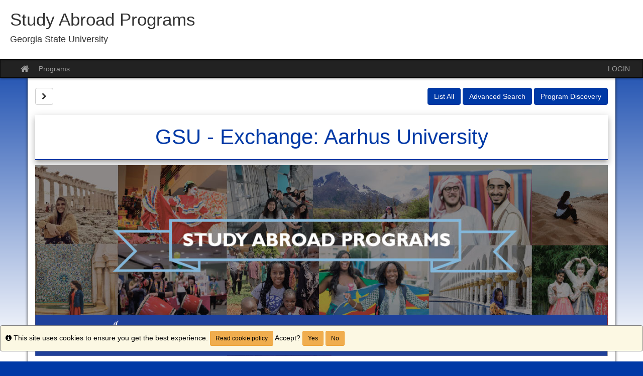

--- FILE ---
content_type: text/html;charset=UTF-8
request_url: https://www.studyabroad.gsu.edu/index.cfm?FuseAction=Announcements.XML&Program_ID=0
body_size: 1950
content:
<?xml version="1.0" encoding="UTF-8" ?><anncXML> 

<announcement>
<Announcement_Id>3520</Announcement_Id>
<Program_Id>0</Program_Id>
<Headline>How Does Study Abroad Work?</Headline>
<Blurb>Check out our Study Abroad 101 video to learn how to find a program and other resources such as scholarships. Click here to watch!</Blurb>
<Event_Date></Event_Date>
<Article_Length>566</Article_Length>
</announcement> 

<announcement>
<Announcement_Id>3526</Announcement_Id>
<Program_Id>0</Program_Id>
<Headline>Funding Your Study Abroad</Headline>
<Blurb>Did you know there are resources available to help offset the cost of study abroad? Click here for study abroad scholarship and financial aid info!</Blurb>
<Event_Date></Event_Date>
<Article_Length>550</Article_Length>
</announcement> 

<announcement>
<Announcement_Id>3529</Announcement_Id>
<Program_Id>0</Program_Id>
<Headline>Study Abroad Advising</Headline>
<Blurb>Have questions about study abroad? Need help finding a program? Our team is here to help!</Blurb>
<Event_Date></Event_Date>
<Article_Length>917</Article_Length>
</announcement> 

<announcement>
<Announcement_Id>3531</Announcement_Id>
<Program_Id>0</Program_Id>
<Headline>Study Abroad Events</Headline>
<Blurb>Follow us on Panther Involvement Network (PIN) for events!</Blurb>
<Event_Date></Event_Date>
<Article_Length>193</Article_Length>
</announcement> 

<announcement>
<Announcement_Id>3532</Announcement_Id>
<Program_Id>0</Program_Id>
<Headline>Courses Offered on Study Abroad Programs</Headline>
<Blurb>Did you know you can earn academic credit for core, major, minor, and elective courses when you participate in a faculty-led study abroad program?</Blurb>
<Event_Date></Event_Date>
<Article_Length>664</Article_Length>
</announcement></anncXML>

--- FILE ---
content_type: text/css
request_url: https://www.studyabroad.gsu.edu/accounts/487B41196950C1D0BA555FE2064EE92E/themes/stockassets/bootstrap-custom-override.css
body_size: 5165
content:
/*	Replace the left-side values with hexadecimal colors, throughout the file below.

	Color Key:

	#0039a6					= baseline color (from which to calculate other colors by)
	#0039a6						= account setting - baseline color when no value
	#00308d 				= 15% darker than #0039a6
	#003395 						= 10% darker than #0039a6
	#00369e 			= 5% darker than #0039a6
	#002e85 				= 20% darker than #0039a6
	#0050e8 	= 40% lighter than #0039a6

	You can auto-generate these values (and this file), but choosing a custom color in the stock layout editor.

*/

/* gutters and body gradient override */
body{background-color:#0039a6; background-image:linear-gradient(to bottom,rgba(255,255,255,0) 50px,#ffffff 700px)}

/* typography */
a{color:#0039a6}
a:hover,a:focus{color:#00308d}
.text-primary{color:#0039a6}
a.text-primary:hover,a.text-primary:focus{color:#003395}
.bg-primary{background-color:#0039a6}
a.bg-primary:hover,a.bg-primary:focus{background-color:#003395}

/* tables */
.table .table{background-color:#0039a6}

/* buttons */
.btn-primary{background-color:#0039a6;border-color:#00369e}
.btn-primary:focus,.btn-primary.focus{background-color:#0039a6}
.btn-primary:hover{background-color:#003395;border-color:#002e85}
.btn-primary:active,.btn-primary.active,.open>.dropdown-toggle.btn-primary{background-color:#003395;border-color:#002e85}
.btn-primary:active:hover,.btn-primary.active:hover,.open>.dropdown-toggle.btn-primary:hover,.btn-primary:active:focus,.btn-primary.active:focus,.open>.dropdown-toggle.btn-primary:focus,.btn-primary:active.focus,.btn-primary.active.focus,.open>.dropdown-toggle.btn-primary.focus{background-color:#0039a6}
.btn-primary.disabled:hover,.btn-primary[disabled]:hover,fieldset[disabled] .btn-primary:hover,.btn-primary.disabled:focus,.btn-primary[disabled]:focus,fieldset[disabled] .btn-primary:focus,.btn-primary.disabled.focus,.btn-primary[disabled].focus,fieldset[disabled] .btn-primary.focus{background-color:#0039a6;border-color:#00369e}
.btn-primary .badge{color:#0039a6}
.btn-link{color:#0039a6}
.btn-link:hover,.btn-link:focus{color:#00308d}

/* dropdowns */
.dropdown-menu>.active>a,.dropdown-menu>.active>a:hover,.dropdown-menu>.active>a:focus{background-color:#0039a6}

/* navs */
.nav .open>a,.nav .open>a:hover,.nav .open>a:focus{border-color:#0039a6}
.nav-tabs>li.active>a,.nav-tabs>li.active>a:hover,.nav-tabs>li.active>a:focus{background-color:#0039a6}
.nav-tabs.nav-justified>.active>a,.nav-tabs.nav-justified>.active>a:hover,.nav-tabs.nav-justified>.active>a:focus{border-bottom-color:#0039a6}
.nav-pills>li.active>a,.nav-pills>li.active>a:hover,.nav-pills>li.active>a:focus{background-color:#0039a6}
.nav-tabs-justified>.active>a,.nav-tabs-justified>.active>a:hover,.nav-tabs-justified>.active>a:focus{border-bottom-color:#0039a6}

/* paginations */
.pagination>li>a,.pagination>li>span{color:#0039a6}
.pagination>li>a:hover,.pagination>li>span:hover,.pagination>li>a:focus,.pagination>li>span:focus{color:#00308d}
.pagination>.active>a,.pagination>.active>span,.pagination>.active>a:hover,.pagination>.active>span:hover,.pagination>.active>a:focus,.pagination>.active>span:focus{background-color:#0039a6;border-color:#0039a6}

/* labels */
.label-primary{background-color:#0039a6}
.label-primary[href]:hover,.label-primary[href]:focus{background-color:#003395}

/* thumbnails */
.img-thumbnail{background-color:#0039a6}
.thumbnail{background-color:#0039a6}
a.thumbnail:hover,a.thumbnail:focus,a.thumbnail.active{border-color:#0039a6}

/* progress bars */
.progress-bar{background-color:#0039a6}

/* list groups */
.list-group-item.active>.badge,.nav-pills>.active>a>.badge{color:#0039a6}
.list-group-item.active,.list-group-item.active:hover,.list-group-item.active:focus{background-color:#0039a6;border-color:#0039a6}
.list-group-item.active .list-group-item-text,.list-group-item.active:hover .list-group-item-text,.list-group-item.active:focus .list-group-item-text{color:#0050e8}

/* panels */
.panel{box-shadow:0px 0px 10px rgba(0,0,0,0.2)}
.panel-primary{border-color:#0039a6}
.panel-primary>.panel-heading{background-color:#0039a6;border-color:#0039a6;background-image:linear-gradient(to bottom,rgba(255,255,255,0.25) 0%,rgba(255,255,255,0) 25%,rgba(255,255,255,0) 50%,rgba(255,255,255,0.25) 100%)}
.panel-primary>.panel-heading+.panel-collapse>.panel-body{border-top-color:#0039a6}
.panel-primary>.panel-heading .badge{color:#0039a6}
.panel-primary>.panel-footer+.panel-collapse>.panel-body{border-bottom-color:#0039a6}

/* header / footer */
header{background-image:linear-gradient(to bottom,#ffffff 20%,#d9d9d9 100%);box-shadow:0px 0px 5px rgba(0,0,0,0.8)}
footer{background-image:linear-gradient(to top,#ffffff 20%,#d9d9d9 100%);border-top:1px solid #999999}

/* breakpoints */
@media(min-width:768px){.container{width:750px}}
@media(min-width:992px){.container{width:970px}}
@media(min-width:1200px){.container{width:1170px}}
